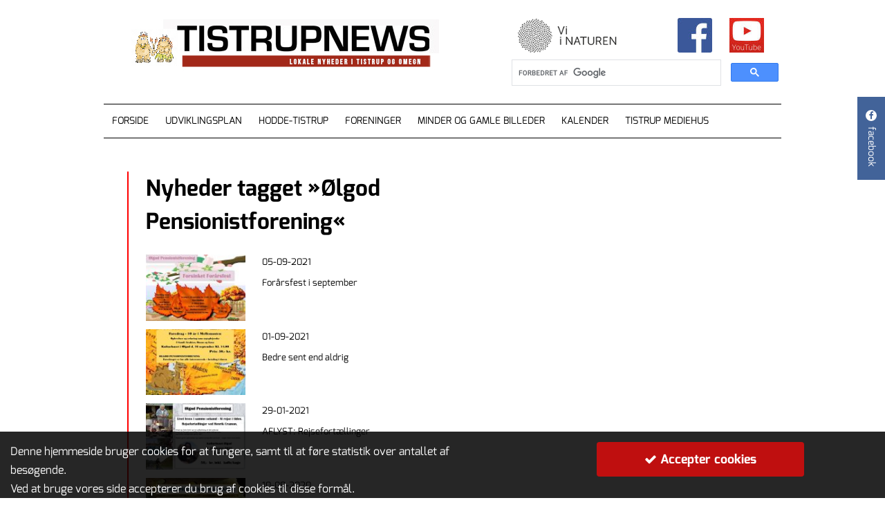

--- FILE ---
content_type: text/html; charset=UTF-8
request_url: https://www.tistrupnews.dk/nyheder/tags:oelgod-pensionistforening
body_size: 7483
content:
<!DOCTYPE html>
<html><head><title>Nyheder - Tistrupnews</title><meta http-equiv="Content-Type" content="text/html; charset=utf-8"><meta name="description" content=""><meta name="keywords" content=""><meta name="Revisit-after" content="7"><meta name="viewport" content="width=device-width, initial-scale=0.9, user-scalable=0"><link rel="stylesheet" type="text/css" href="/theme/Tistrupnews/css/styles.css?1673338494"><link href="/favicon.ico" type="image/x-icon" rel="icon"><link href="/favicon.ico" type="image/x-icon" rel="shortcut icon"><link href="//maxcdn.bootstrapcdn.com/font-awesome/4.2.0/css/font-awesome.min.css" rel="stylesheet"><script type="text/javascript" src="//ajax.googleapis.com/ajax/libs/jquery/1.8.2/jquery.min.js"></script><link rel="stylesheet" type="text/css" href="//ajax.googleapis.com/ajax/libs/jqueryui/1.12.1/themes/smoothness/jquery-ui.css"><!--[if lt IE 9]>
		<script src="https://html5shiv.googlecode.com/svn/trunk/html5.js"></script>
		<![endif]--><style>::selection {color: #fff;background: #333;}::-moz-selection {color: #fff;background: #333;}.form_submit {color: none !important;background: none !important;}.form_submit:hover {background: none !important;}body {}header {background:url(/app/webroot/uploads/Tistrup Mediehus/logo-tm1.png) top center no-repeat ;}header nav { background: none;}header nav section {background: none;}header nav ul {background: none;}header nav ul ul {background: none;}header .site--top {color: none;}header .site--top a {color: none;}.site--nav li.current-page {background: none}.site--nav a, .site--nav__dropdown {color: none}.site--nav li:hover, .site--nav a:hover {color: none;background: none;}.site--slideshow__button {background: none;}.site--slideshow__nav span { color: #FFF;}.site--slideshow__nav span.cycle-pager-active {color: none;}footer {background:#A42919;color: #FFFFFF;}footer section {background: #A42919;}footer a {color: #FFFFFF;}footer .nav li {border-color: #FFFFFF;}footer .nav li:first-child {border-color: #FFFFFF;}.element {background:none;}/* @import url(https://fonts.googleapis.com/css?family=Exo:400,700); */
@font-face { font-family: 'Exo'; font-style: normal; font-weight: 400; src: local('Exo Regular'), local('Exo-Regular'), url(https://themes.googleusercontent.com/static/fonts/exo/v2/wocyXRLWPo2Av-yUTmmbTA.woff) format('woff');
}
@font-face { font-family: 'Exo'; font-style: normal; font-weight: 700; src: local('Exo Bold'), local('Exo-Bold'), url(https://themes.googleusercontent.com/static/fonts/exo/v2/RokIQ-knd7LT9uhmuUjL2g.woff) format('woff');
}
html {
font: .875em / 1.7142857142857142 'Exo' ,sans-serif;
}
h1, h2, h3, h4, h5, h6, [class*="h-"] {
font-family: 'Exo',sans-serif;
}
.entry--content.indhold{
padding:0px!important;
}
h2, .h-2 {
font-size: 28px;
line-height: 1.0;
margin-bottom:0.8em;
}
h5, .h-5 {
font-size: 14px;
line-height: 1.71428571;
margin-bottom:0.8em;
}
.entry {
margin-bottom: 0px;
}
.rss{
font-size: 0.9em;
margin-left: 10px;
border-left:2px solid red;
padding-left: 25px;
}
.ytce-gallery{
margin:0 0 0 0!important;
}
.btn__normal{
background: #A42919;
color: #fff;
margin-top: 20px;
width: 30%;
}		</style><link href="/nyheder" rel="canonical"><meta name="robots" content="noodp,ALL"></head><body class="forside">

		<div id="fb-root"></div>
		<script async defer crossorigin="anonymous" src="https://connect.facebook.net/da_DK/sdk.js#xfbml=1&amp;version=v19.0" nonce="55DqbGIK"></script><header><section><div class="row-narrow">
					<div class="col-7">
													<a href="/" title="Tilbage til forsiden"><img class="site--logo" src="/app/webroot/uploads/Design/LOGO%20TISTRUPNEWS-NY-3.jpg" alt="Logo"></a>
												</div>
					<div class="col-5 hide-bp0 hide-bp1 hide-bp2  txt-right  site--top">
						<table style="height: 61px; width: 382px; margin: 0px; float: right;" cellspacing="5"><tbody><tr><td style="text-align: center;"><a href="http://www.viinaturen.dk/" target="_blank"><img src="https://www.tistrupnews.dk/app/webroot/uploads/Varde%20Kommune/vi%20i%20naturen%20logo.png" alt="" width="147" height="50"></a></td>
<td style="text-align: center;"> </td>
<td style="text-align: center;"> </td>
<td style="text-align: center;"> </td>
<td style="text-align: center;"><a href="https://www.facebook.com/vorestistruphodde/?multi_permalinks=604044373607659&amp;notif_id=1602147294223227&amp;notif_t=feedback_reaction_generic&amp;ref=notif" target="_blank"><img src="https://www.tistrupnews.dk/app/webroot/uploads/facebook%201.jpg" alt="" width="50" height="50"></a></td>
<td style="text-align: center;"><a href="https://www.youtube.com/channel/UCxCpLoeQoVX2_5zCjHabmLQ?view_as=subscriber" target="_blank"><img src="https://www.tistrupnews.dk/app/webroot/uploads/youtube.jpg" alt="" width="50" height="50"></a></td>
</tr></tbody></table><div class="cf"></div>
													<script>

								$('.site--top').append('<gcse:search>');

								(function () {
									var cx     = '006053269150645395594:xmrkjqiv9gu';
									var gcse   = document.createElement('script');
									gcse.type  = 'text/javascript';
									gcse.async = true;
									gcse.src   = (document.location.protocol == 'https:' ? 'https:' : 'http:') +
										'//www.google.com/cse/cse.js?cx=' + cx;
									var s      = document.getElementsByTagName('script')[0];
									s.parentNode.insertBefore(gcse, s);
								})();
							</script></div>
					<div class="col-5 hide-bp3 hide-bp4">
						<a class="site--nav__dropdown site--nav1__dropdown">Menu</a>
					</div>
				</div>
			</section><nav role="navigation"><section><ul class="nav  site--nav  site--nav1"><li id="menuid-3" class=""><a href="/forside" target="_self" title="Forside">Forside</a></li><li id="menuid-3598" class=""><a href="/udviklingsplan" target="_self" title="Udviklingsplan">Udviklingsplan</a></li><li id="menuid-4833" class="hasChildren"><a href="/hodde-tistrup" target="_self" title="Hodde-Tistrup">Hodde-Tistrup</a><ul><li id="menuid-6595" class="hasChildren"><a href="/hodde-tistrup/oplevelser" target="_self" title="Oplevelser">Oplevelser</a><ul><li id="menuid-7403" class=""><a href="/hodde-tistrup/oplevelser/vandrestier" target="_self" title="vandrestier">vandrestier</a></li></ul></li><li id="menuid-4835" class="hasChildren"><a href="/hodde-tistrup/tistrup" target="_self" title="Tistrup">Tistrup</a><ul><li id="menuid-8290" class=""><a href="/hodde-tistrup/tistrup/by-bolig" target="_self" title="By&amp;Bolig">By&amp;Bolig</a></li><li id="menuid-8311" class=""><a href="/hodde-tistrup/tistrup/kunst-kultur" target="_self" title="Kunst&amp;Kultur">Kunst&amp;Kultur</a></li><li id="menuid-8352" class=""><a href="/hodde-tistrup/tistrup/ung-aeldre" target="_self" title="Ung&amp; Ældre">Ung&amp; Ældre</a></li><li id="menuid-6638" class=""><a href="/hodde-tistrup/tistrup/handel-og-erhverv" target="_self" title="Handel og Erhverv">Handel og Erhverv</a></li></ul></li><li id="menuid-6502" class=""><a href="/hodde-tistrup/hodde" target="_self" title="Hodde">Hodde</a></li></ul></li><li id="menuid-9555" class=""><a href="/foreninger" target="_self" title="Foreninger">Foreninger</a></li><li id="menuid-10022" class="hasChildren"><a href="/gamle-billeder" target="_self" title="Minder og gamle billeder">Minder og gamle billeder</a><ul><li id="menuid-10058" class=""><a href="/gamle-billeder/bygninger" target="_self" title="Gamle billeder Bygninger">Gamle billeder Bygninger</a></li><li id="menuid-10154" class=""><a href="/gamle-billeder/kopi-af-gamle-bygninger" target="_self" title="Gamle billeder personer">Gamle billeder personer</a></li><li id="menuid-10161" class=""><a href="/gamle-billeder/den-gode-historie" target="_self" title="Den gode historie">Den gode historie</a></li><li id="menuid-10534" class=""><a href="/gamle-billeder/kopi-af-gamle-billeder-personer" target="_self" title="Jubilæum Hodde Tistrup Hallen">Jubilæum Hodde Tistrup Hallen</a></li></ul></li><li id="menuid-1539" class=""><a href="/kalender" target="_self" title="Kalender">Kalender</a></li><li id="menuid-8537" class="hasChildren"><a href="/tistrup-mediehus" target="_blank" title="Tistrup Mediehus">Tistrup Mediehus</a><ul><li id="menuid-25" class=""><a href="/tistrup-mediehus/om-tistrupnews" target="_self" title="Om TM">Om TM</a></li></ul></li>					</ul></section></nav></header><article><div class="site--content">

	<div class="row-narrow">

					<div class="col-full">
				<section class="borderbox  entry" style="position: relative;"><div class="indhold">

						<div class="row-narrow">

							<div class="col-12 bp3-col-8">
								
<div class="rss">

	<h1>Nyheder tagget »Ølgod Pensionistforening«</h1>
			<div class="rss--item__list  rss--item__list__picture">

				<a href="/nyheder/foraarsfest-i-september" title="Forårsfest i september">
					<img src="/app/webroot/_resized/uploads/Olgod/Olgod%20pensionistforening/155_103/Forsinket%20for%C3%A5rsfest-2-c-1630329282.jpg?scale=1fcdb4144f48fbaa7c33417660627c11e0f23c46" width="25%" class="left"></a>

				<p>05-09-2021</p>

				<p>
					<a href="/nyheder/foraarsfest-i-september" title="Forårsfest i september">
						Forårsfest i september					</a>
				</p>

				<div class="cf"></div>
			</div>

			
			<div class="rss--item__list  rss--item__list__picture">

				<a href="/nyheder/bedre-sent-end-aldrig" title="Bedre sent end aldrig">
					<img src="/app/webroot/_resized/uploads/Olgod/Olgod%20pensionistforening/155_103/Foredrag-2-c-1629900203.jpg?scale=48cd6db57452801589101acd28a4222d2c9dc554" width="25%" class="left"></a>

				<p>01-09-2021</p>

				<p>
					<a href="/nyheder/bedre-sent-end-aldrig" title="Bedre sent end aldrig">
						Bedre sent end aldrig					</a>
				</p>

				<div class="cf"></div>
			</div>

			
			<div class="rss--item__list  rss--item__list__picture">

				<a href="/nyheder/rejsefortaellinger" title="AFLYST: Rejsefortællinger">
					<img src="/app/webroot/_resized/uploads/Olgod/Olgod%20pensionistforening/155_103/Henrik%20Cramon%20januar%2020222-2-c-1638796117.jpg?scale=e61384690cb7364286a6ee69c423bc1afea361d1" width="25%" class="left"></a>

				<p>29-01-2021</p>

				<p>
					<a href="/nyheder/rejsefortaellinger" title="AFLYST: Rejsefortællinger">
						AFLYST: Rejsefortællinger					</a>
				</p>

				<div class="cf"></div>
			</div>

			
			<div class="rss--item__list  rss--item__list__picture">

				<a href="/nyheder/et-af-livets-oplevelser" title="Et af livets oplevelser ">
					<img src="/app/webroot/_resized/uploads/Olgod/Olgod%20pensionistforening/155_103/Henrik%20Cramon-2-c-1595315909.jpg?scale=3bf4a56394e69cd5d782b4a9c6bfdd81cef8da0f" width="25%" class="left"></a>

				<p>10-08-2020</p>

				<p>
					<a href="/nyheder/et-af-livets-oplevelser" title="Et af livets oplevelser ">
						Et af livets oplevelser 					</a>
				</p>

				<div class="cf"></div>
			</div>

			
			<div class="rss--item__list  rss--item__list__picture">

				<a href="/nyheder/generalforsamling-i-pensionistforeningen" title="Generalforsamling i Pensionistforeningen">
					<img src="/app/webroot/_resized/uploads/Olgod/Olgod%20pensionistforening/155_103/Generalforsamling%202020-2-c-1595315294.jpg?scale=22d24e977c773ff42e7093b214320235c32a2186" width="25%" class="left"></a>

				<p>01-08-2020</p>

				<p>
					<a href="/nyheder/generalforsamling-i-pensionistforeningen" title="Generalforsamling i Pensionistforeningen">
						Generalforsamling i Pensionistforeningen					</a>
				</p>

				<div class="cf"></div>
			</div>

			
			<div class="rss--item__list  rss--item__list__picture">

				<a href="/nyheder/corona-har-givet-os-lov" title="Corona har givet os lov">
					<img src="/app/webroot/_resized/uploads/Olgod/Olgod%20pensionistforening/155_103/Bustur%2013.08.2020-2-c-1592471281.jpg?scale=240db09df21177011ea00ac60c6f23daf4a81eef" width="25%" class="left"></a>

				<p>20-07-2020</p>

				<p>
					<a href="/nyheder/corona-har-givet-os-lov" title="Corona har givet os lov">
						Corona har givet os lov					</a>
				</p>

				<div class="cf"></div>
			</div>

			
			<div class="rss--item__list  rss--item__list__picture">

				<a href="/nyheder/saa-byder-vi-foraaret-velkommen" title="Så byder vi foråret velkommen">
					<img src="/app/webroot/_resized/uploads/Olgod/Olgod%20pensionistforening/155_103/For%C3%A5rsfest%202020%20olgod%20pensionistforening-2-c-1581667959.jpg?scale=378a02b439a9405279be7c72af8f72bc985c4812" width="25%" class="left"></a>

				<p>14-02-2020</p>

				<p>
					<a href="/nyheder/saa-byder-vi-foraaret-velkommen" title="Så byder vi foråret velkommen">
						Så byder vi foråret velkommen					</a>
				</p>

				<div class="cf"></div>
			</div>

			
			<div class="rss--item__list  rss--item__list__picture">

				<a href="/nyheder/underholdning-med-muntre-toner" title="Underholdning med Muntre toner">
					<img src="/app/webroot/_resized/uploads/Olgod/Olgod%20pensionistforening/155_103/Munter%20musik-2-c-1579258979.jpg?scale=9f4ddea52b01838a4c6bb8da9fb6f700b2a1062e" width="25%" class="left"></a>

				<p>27-01-2020</p>

				<p>
					<a href="/nyheder/underholdning-med-muntre-toner" title="Underholdning med Muntre toner">
						Underholdning med Muntre toner					</a>
				</p>

				<div class="cf"></div>
			</div>

			
			<div class="rss--item__list  rss--item__list__picture">

				<a href="/nyheder/underholdning" title="Underholdning">
					<img src="/app/webroot/_resized/uploads/olgodinfo/155_103/16-01-2020-2-c-1577960933.jpg?scale=d0d915c2a0cb603868b3ffe91b064334d7744155" width="25%" class="left"></a>

				<p>02-01-2020</p>

				<p>
					<a href="/nyheder/underholdning" title="Underholdning">
						Underholdning					</a>
				</p>

				<div class="cf"></div>
			</div>

			
			<div class="rss--item__list  rss--item__list__picture">

				<a href="/nyheder/invitation-til-julehygge" title="Invitation til julehygge ">
					<img src="/app/webroot/_resized/uploads/Olgod/Olgod%20pensionistforening/155_103/jul%20olgod%20pensionistf.%202019-2-c-1573632962.jpg?scale=98afddbd2794fa97a4c9428c1cfa56e37d4a7f1d" width="25%" class="left"></a>

				<p>13-11-2019</p>

				<p>
					<a href="/nyheder/invitation-til-julehygge" title="Invitation til julehygge ">
						Invitation til julehygge 					</a>
				</p>

				<div class="cf"></div>
			</div>

			
			<div class="rss--item__list  rss--item__list__picture">

				<a href="/nyheder/oelgod-pensionistforening-juletur" title="Ølgod Pensionistforening - Juletur">
					<img src="/app/webroot/_resized/uploads/Olgod/Olgod%20pensionistforening/155_103/Juletur%202019-2-c-1569410417.jpg?scale=e9fa601128ca8c7f7e7fe9a5847d580de9530945" width="25%" class="left"></a>

				<p>25-09-2019</p>

				<p>
					<a href="/nyheder/oelgod-pensionistforening-juletur" title="Ølgod Pensionistforening - Juletur">
						Ølgod Pensionistforening - Juletur					</a>
				</p>

				<div class="cf"></div>
			</div>

			
			<div class="rss--item__list  rss--item__list__picture">

				<a href="/nyheder/oelgod-pensionistforening-foredrag" title="Ølgod Pensionistforening - Foredrag">
					<img src="/app/webroot/_resized/uploads/Olgod/Olgod%20pensionistforening/155_103/12-09-2019-2-c-1566115678.jpg?scale=8ef49397b50fb2506b2fd9f28b488d071dfa3d48" width="25%" class="left"></a>

				<p>01-09-2019</p>

				<p>
					<a href="/nyheder/oelgod-pensionistforening-foredrag" title="Ølgod Pensionistforening - Foredrag">
						Ølgod Pensionistforening - Foredrag					</a>
				</p>

				<div class="cf"></div>
			</div>

			
			<div class="rss--item__list  rss--item__list__picture">

				<a href="/nyheder/oelgod-pensionistforening-inviterer" title="Ølgod Pensionistforening - Inviterer">
					<img src="/app/webroot/_resized/uploads/Olgod/Olgod%20pensionistforening/155_103/FrelsensHar-2-c-1565336281.jpg?scale=c84fa6139143e45b5137dc633f6a037810b8a3b9" width="25%" class="left"></a>

				<p>09-08-2019</p>

				<p>
					<a href="/nyheder/oelgod-pensionistforening-inviterer" title="Ølgod Pensionistforening - Inviterer">
						Ølgod Pensionistforening - Inviterer					</a>
				</p>

				<div class="cf"></div>
			</div>

			
			<div class="rss--item__list  rss--item__list__picture">

				<a href="/nyheder/sang-og-musik" title="Sang og musik">
					<img src="/app/webroot/_resized/uploads/Olgod/Olgod%20pensionistforening/155_103/Spilop-2-c-1555399199.jpg?scale=d5de84941baa68a45ea6169cfe70c01fd8129136" width="25%" class="left"></a>

				<p>16-04-2019</p>

				<p>
					<a href="/nyheder/sang-og-musik" title="Sang og musik">
						Sang og musik					</a>
				</p>

				<div class="cf"></div>
			</div>

			
			<div class="rss--item__list  rss--item__list__picture">

				<a href="/nyheder/foredrag-1" title="Foredrag">
					<img src="/app/webroot/_resized/uploads/Olgod/Olgod%20pensionistforening/155_103/11.04.2019-2-c-1553765509.jpg?scale=f79776cb20f9767502c011005a569be58e78875b" width="25%" class="left"></a>

				<p>28-03-2019</p>

				<p>
					<a href="/nyheder/foredrag-1" title="Foredrag">
						Foredrag					</a>
				</p>

				<div class="cf"></div>
			</div>

			
			<div class="rss--item__list  rss--item__list__picture">

				<a href="/nyheder/invitation-til-fest" title="Invitation til fest ">
					<img src="/app/webroot/_resized/uploads/Olgod/155_103/frontForarsfest-2-c-1549974648.jpg?scale=6de16eceb7a7458458210827febb65f4825b7cbc" width="25%" class="left"></a>

				<p>12-02-2019</p>

				<p>
					<a href="/nyheder/invitation-til-fest" title="Invitation til fest ">
						Invitation til fest 					</a>
				</p>

				<div class="cf"></div>
			</div>

			
			<div class="rss--item__list  rss--item__list__picture">

				<a href="/nyheder/foredrag-den-gamle-vandringsmand" title='Foredrag "Den gamle Vandringsmand" '>
					<img src="/app/webroot/_resized/uploads/Olgod/Olgod%20pensionistforening/155_103/galaxy-2-c-1544124000.png?scale=bb9d002725d3b860a1d5be0dab9057c5c6d7459d" width="25%" class="left"></a>

				<p>06-12-2018</p>

				<p>
					<a href="/nyheder/foredrag-den-gamle-vandringsmand" title='Foredrag "Den gamle Vandringsmand" '>
						Foredrag "Den gamle Vandringsmand" 					</a>
				</p>

				<div class="cf"></div>
			</div>

			
			<div class="rss--item__list  rss--item__list__picture">

				<a href="/nyheder/nu-er-det-jul-igen" title="Nu er det jul igen">
					<img src="/app/webroot/_resized/uploads/Olgod/Olgod%20pensionistforening/155_103/Julehygge2018-2-c-1542984661.jpg?scale=c6036e6e18b85da250d98c2a7141abd02240f12e" width="25%" class="left"></a>

				<p>23-11-2018</p>

				<p>
					<a href="/nyheder/nu-er-det-jul-igen" title="Nu er det jul igen">
						Nu er det jul igen					</a>
				</p>

				<div class="cf"></div>
			</div>

			
			<div class="rss--item__list  rss--item__list__picture">

				<a href="/nyheder/bustur-til-julemarked" title="Bustur til Julemarked ">
					<img src="/app/webroot/_resized/uploads/Olgod/Olgod%20pensionistforening/155_103/tur2018-2-c-1542469926.jpg?scale=5b3dab207e41ebde8457de737308f2079b6f9e51" width="25%" class="left"></a>

				<p>17-11-2018</p>

				<p>
					<a href="/nyheder/bustur-til-julemarked" title="Bustur til Julemarked ">
						Bustur til Julemarked 					</a>
				</p>

				<div class="cf"></div>
			</div>

			
			<div class="rss--item__list  rss--item__list__picture">

				<a href="/nyheder/klar-til-faellessang-historier-anekdoter" title="Klar til fællessang, historier &amp; anekdoter">
					<img src="/app/webroot/_resized/uploads/Olgod/Olgod%20pensionistforening/155_103/Pernille%20T%2006.09.2018-2-c-1533901940.jpg?scale=3215266f78435f53933ab8d4676a95fbfa8f9398" width="25%" class="left"></a>

				<p>25-08-2018</p>

				<p>
					<a href="/nyheder/klar-til-faellessang-historier-anekdoter" title="Klar til fællessang, historier &amp; anekdoter">
						Klar til fællessang, historier &amp; anekdoter					</a>
				</p>

				<div class="cf"></div>
			</div>

			
			<div class="rss--item__list  rss--item__list__picture">

				<a href="/nyheder/saa-er-vi-klar-igen-efter-en-dejlig-sommer" title="Så er vi klar igen efter en dejlig sommer">
					<img src="/app/webroot/_resized/uploads/Olgod/Olgod%20pensionistforening/155_103/Rottekongens%20son%2024.08.2018-2-c-1533901444.jpg?scale=edeafbbfa6d50342443ed417fb4864b068670ee9" width="25%" class="left"></a>

				<p>10-08-2018</p>

				<p>
					<a href="/nyheder/saa-er-vi-klar-igen-efter-en-dejlig-sommer" title="Så er vi klar igen efter en dejlig sommer">
						Så er vi klar igen efter en dejlig sommer					</a>
				</p>

				<div class="cf"></div>
			</div>

			
			<div class="rss--item__list  rss--item__list__picture">

				<a href="/nyheder/foredrag" title="Foredrag">
					<img src="/app/webroot/_resized/uploads/Olgod/Olgod%20pensionistforening/155_103/Bitten.laubjerg,5.april.18-2-c-1521363955.jpg?scale=9198ff3195d132315012c3e00cf953950632be33" width="25%" class="left"></a>

				<p>18-03-2018</p>

				<p>
					<a href="/nyheder/foredrag" title="Foredrag">
						Foredrag					</a>
				</p>

				<div class="cf"></div>
			</div>

			
			<div class="rss--item__list  rss--item__list__picture">

				<a href="/nyheder/kom-til-generalforsamling" title="Kom til Generalforsamling.">
					<img src="/app/webroot/_resized/uploads/Olgod/Olgod%20pensionistforening/155_103/Generalforsamling%202018-2-c-1517927833.jpg?scale=7a35b5724398d2a488fd2238130c8b2170e39325" width="25%" class="left"></a>

				<p>01-03-2018</p>

				<p>
					<a href="/nyheder/kom-til-generalforsamling" title="Kom til Generalforsamling.">
						Kom til Generalforsamling.					</a>
				</p>

				<div class="cf"></div>
			</div>

			
			<div class="rss--item__list  rss--item__list__picture">

				<a href="/nyheder/invitation-til-foraarsfest" title="Invitation til Forårsfest">
					<img src="/app/webroot/_resized/uploads/Olgod/Olgod%20pensionistforening/155_103/foraarsfest-2-c-1517927633.jpg?scale=8d73277c1e6bb1b87dbb9628fc3e89ac9fc96a92" width="25%" class="left"></a>

				<p>06-02-2018</p>

				<p>
					<a href="/nyheder/invitation-til-foraarsfest" title="Invitation til Forårsfest">
						Invitation til Forårsfest					</a>
				</p>

				<div class="cf"></div>
			</div>

			
			<div class="rss--item__list  rss--item__list__picture">

				<a href="/nyheder/julen-lurer-lige-rundt-om-hjoernet" title="Julen lurer lige rundt  om hjørnet">
					<img src="/app/webroot/_resized/uploads/Olgod/Olgod%20pensionistforening/155_103/Julehygge-2-c-1509627237.jpg?scale=8f1babb5089dbcb37858f9b91ce332c3ba087fad" width="25%" class="left"></a>

				<p>02-11-2017</p>

				<p>
					<a href="/nyheder/julen-lurer-lige-rundt-om-hjoernet" title="Julen lurer lige rundt  om hjørnet">
						Julen lurer lige rundt  om hjørnet					</a>
				</p>

				<div class="cf"></div>
			</div>

			
			<div class="rss--item__list  rss--item__list__picture">

				<a href="/nyheder/videbaek-harmonikaklub-gaester-oelgod-pensionistforening" title="Videbæk Harmonikaklub gæster Ølgod Pensionistforening">
					<img src="/app/webroot/_resized/uploads/billeder-til-alt/155_103/Videbaek%20Harmonikaklub-2-c-1489735238.jpg?scale=5065900d928878cea419fa582833d53222b638f7" width="25%" class="left"></a>

				<p>17-03-2017</p>

				<p>
					<a href="/nyheder/videbaek-harmonikaklub-gaester-oelgod-pensionistforening" title="Videbæk Harmonikaklub gæster Ølgod Pensionistforening">
						Videbæk Harmonikaklub gæster Ølgod Pensionistforening					</a>
				</p>

				<div class="cf"></div>
			</div>

			
			<div class="rss--item__list  rss--item__list__picture">

				<a href="/nyheder/oelgod-pensionistforening-arrangerer-5-dages-rejse-til-spreewald" title="Ølgod Pensionistforening arrangerer 5-dages rejse til Spreewald ">
					<img src="/app/webroot/_resized/uploads/billeder-til-alt/155_103/spreewald-2-c-1486806695.JPG?scale=9b8a969084dd2074045df0f44f0f4835f579e971" width="25%" class="left"></a>

				<p>11-02-2017</p>

				<p>
					<a href="/nyheder/oelgod-pensionistforening-arrangerer-5-dages-rejse-til-spreewald" title="Ølgod Pensionistforening arrangerer 5-dages rejse til Spreewald ">
						Ølgod Pensionistforening arrangerer 5-dages rejse til Spreewald 					</a>
				</p>

				<div class="cf"></div>
			</div>

			
			<div class="rss--item__list  rss--item__list__picture">

				<a href="/nyheder/foraarsfest-1" title="Forårsfest">
					<img src="/app/webroot/_resized/uploads/billeder-til-alt/155_103/For%C3%A5rsfest%202017%20-%20hjemmeside-2-c-1486552096.jpg?scale=a90add25bb1e75290a199bd1812a8b1aa7d9b428" width="25%" class="left"></a>

				<p>08-02-2017</p>

				<p>
					<a href="/nyheder/foraarsfest-1" title="Forårsfest">
						Forårsfest					</a>
				</p>

				<div class="cf"></div>
			</div>

			
			<div class="rss--item__list  rss--item__list__picture">

				<a href="/nyheder/oelgod-pensionistforening-afholder-ordinaer-generalforsamling-2017" title="Ølgod Pensionistforening afholder ordinær Generalforsamling 2017">
					<img src="/app/webroot/_resized/uploads/billeder-til-alt/155_103/Generalforsamling-2-c-1486551871.JPG?scale=d314f61c048262ec3cfb1cae6a8b7c53b6270300" width="25%" class="left"></a>

				<p>08-02-2017</p>

				<p>
					<a href="/nyheder/oelgod-pensionistforening-afholder-ordinaer-generalforsamling-2017" title="Ølgod Pensionistforening afholder ordinær Generalforsamling 2017">
						Ølgod Pensionistforening afholder ordinær Generalforsamling 2017					</a>
				</p>

				<div class="cf"></div>
			</div>

			
			<div class="rss--item__list  rss--item__list__picture">

				<a href="/nyheder/historier-fra-himmerland-fortalt-af-hans-moss" title="Historier fra Himmerland - fortalt af Hans Moss">
					<img src="/app/webroot/_resized/uploads/billeder-til-alt/155_103/olgod%20pensionistforening-2-c-1485181587.jpg?scale=8469283f1267b9d538b616fe8677e029e543e63a" width="25%" class="left"></a>

				<p>06-02-2017</p>

				<p>
					<a href="/nyheder/historier-fra-himmerland-fortalt-af-hans-moss" title="Historier fra Himmerland - fortalt af Hans Moss">
						Historier fra Himmerland - fortalt af Hans Moss					</a>
				</p>

				<div class="cf"></div>
			</div>

			
			<div class="rss--item__list  rss--item__list__picture">

				<a href="/nyheder/julehygge-i-kulturhuset-med-jacob-tybjerg-og-hans-vestager" title="Julehygge i Kulturhuset med Jacob Tybjerg og Hans Vestager">
					<img src="/app/webroot/_resized/uploads/billeder-til-alt/155_103/Juleaften-2-c-1480433339.jpg?scale=e653771ea578ab4f843620d6f3a37b8796a2b63e" width="25%" class="left"></a>

				<p>29-11-2016</p>

				<p>
					<a href="/nyheder/julehygge-i-kulturhuset-med-jacob-tybjerg-og-hans-vestager" title="Julehygge i Kulturhuset med Jacob Tybjerg og Hans Vestager">
						Julehygge i Kulturhuset med Jacob Tybjerg og Hans Vestager					</a>
				</p>

				<div class="cf"></div>
			</div>

			
			<div class="rss--item__list  rss--item__list__picture">

				<a href="/nyheder/oelgod-pensionistforening-inviterer-paa-tur-til-fyn" title="Ølgod Pensionistforening inviterer på tur til Fyn">
					<img src="/app/webroot/_resized/uploads/billeder-til-alt/155_103/2016.01.17%20%C3%98lgod%20Efterl%C3%B8ns-%20og%20Pensionistforening-2-c-1453051316.JPG?scale=50c834510a017ffaebf5d7b677a35e5bd6941130" width="25%" class="left"></a>

				<p>12-06-2016</p>

				<p>
					<a href="/nyheder/oelgod-pensionistforening-inviterer-paa-tur-til-fyn" title="Ølgod Pensionistforening inviterer på tur til Fyn">
						Ølgod Pensionistforening inviterer på tur til Fyn					</a>
				</p>

				<div class="cf"></div>
			</div>

			
			<div class="rss--item__list  rss--item__list__picture">

				<a href="/nyheder/syng-med-i-oelgod-1" title="Syng med i Ølgod">
					<img src="/app/webroot/_resized/uploads/nyheder%20%C3%98lgod/155_103/2016.05.13%20Syng%20med%20i%20%C3%98lgod2-2-c-1463131988.JPG?scale=3d5a4dd47cb83f575d64f4a1a19e0e082ace1234" width="25%" class="left"></a>

				<p>13-05-2016</p>

				<p>
					<a href="/nyheder/syng-med-i-oelgod-1" title="Syng med i Ølgod">
						Syng med i Ølgod					</a>
				</p>

				<div class="cf"></div>
			</div>

			
			<div class="rss--item__list  rss--item__list__picture">

				<a href="/nyheder/hygge-eftermiddag-med-oelgod-pensionistforening-og-frelsens-haer" title="Hygge eftermiddag med Ølgod Pensionistforening og Frelsens Hær">
					<img src="/app/webroot/_resized/uploads/155_103/Kor-jpg-555-2-c-1414910801.jpg?scale=57147436c053b639d5e154e055e75ba116596084" width="25%" class="left"></a>

				<p>06-02-2016</p>

				<p>
					<a href="/nyheder/hygge-eftermiddag-med-oelgod-pensionistforening-og-frelsens-haer" title="Hygge eftermiddag med Ølgod Pensionistforening og Frelsens Hær">
						Hygge eftermiddag med Ølgod Pensionistforening og Frelsens Hær					</a>
				</p>

				<div class="cf"></div>
			</div>

			
			<div class="rss--item__list  rss--item__list__picture">

				<a href="/nyheder/fra-kalvslund-til-clondyke-paa-motorcykel" title="Fra Kalvslund til Clondyke på motorcykel">
					<img src="/app/webroot/_resized/uploads/billeder-til-alt/155_103/2016.01.17%20%C3%98lgod%20Efterl%C3%B8ns-%20og%20Pensionistforening-2-c-1453051316.JPG?scale=50c834510a017ffaebf5d7b677a35e5bd6941130" width="25%" class="left"></a>

				<p>17-01-2016</p>

				<p>
					<a href="/nyheder/fra-kalvslund-til-clondyke-paa-motorcykel" title="Fra Kalvslund til Clondyke på motorcykel">
						Fra Kalvslund til Clondyke på motorcykel					</a>
				</p>

				<div class="cf"></div>
			</div>

			
			<div class="rss--item__list  rss--item__list__picture">

				<a href="/nyheder/infomoede-om-5-dages-tur-til-polen" title="Infomøde om 5-dages tur til Polen">
					<img src="/app/webroot/_resized/uploads/nyheder%20%C3%98lgod/155_103/2016.01.17%20polen1-2-c-1453050220.JPG?scale=0f01033b523c567a6ecd85ab899b06e8bddda237" width="25%" class="left"></a>

				<p>17-01-2016</p>

				<p>
					<a href="/nyheder/infomoede-om-5-dages-tur-til-polen" title="Infomøde om 5-dages tur til Polen">
						Infomøde om 5-dages tur til Polen					</a>
				</p>

				<div class="cf"></div>
			</div>

			
			<div class="rss--item__list  rss--item__list__picture">

				<a href="/nyheder/julehygge-med-oelgod-pensionistforening" title="﻿Julehygge med Ølgod Pensionistforening">
					<img src="/app/webroot/_resized/uploads/155_103/julehygge1-2-c-1416819943.jpg?scale=006fc01d7cba6837b122ef793fdcaf1b084a0132" width="25%" class="left"></a>

				<p>16-11-2015</p>

				<p>
					<a href="/nyheder/julehygge-med-oelgod-pensionistforening" title="﻿Julehygge med Ølgod Pensionistforening">
						﻿Julehygge med Ølgod Pensionistforening					</a>
				</p>

				<div class="cf"></div>
			</div>

			
			<div class="rss--item__list  rss--item__list__picture">

				<a href="/nyheder/oelgod-pensionistforening-byder-ind-til-en-hyggelig-eftermiddag" title="Ølgod Pensionistforening byder ind til en hyggelig eftermiddag">
					<img src="/app/webroot/_resized/uploads/billeder-til-alt/155_103/26-6-2014.%20seniors-2-c-1409562578.jpg?scale=17f2c2cebbf484b819839703b94359a421258b4a" width="25%" class="left"></a>

				<p>02-10-2015</p>

				<p>
					<a href="/nyheder/oelgod-pensionistforening-byder-ind-til-en-hyggelig-eftermiddag" title="Ølgod Pensionistforening byder ind til en hyggelig eftermiddag">
						Ølgod Pensionistforening byder ind til en hyggelig eftermiddag					</a>
				</p>

				<div class="cf"></div>
			</div>

			
			<div class="rss--item__list  rss--item__list__picture">

				<a href="/nyheder/oelgod-pensionistforening" title="Ølgod Pensionistforening">
					<img src="/app/webroot/_resized/uploads/nyheder%20%C3%98lgod/155_103/26.08.15.JetteS-2-c-1440576302.PNG?scale=587be92267633d0ac3bffad07cddd2779f77eed5" width="25%" class="left"></a>

				<p>26-08-2015</p>

				<p>
					<a href="/nyheder/oelgod-pensionistforening" title="Ølgod Pensionistforening">
						Ølgod Pensionistforening					</a>
				</p>

				<div class="cf"></div>
			</div>

			
			<div class="rss--item__list  rss--item__list__picture">

				<a href="/nyheder/det-at-blive-alene-kan-vaere-svaert-se-lige-med-her" title="Det at blive alene, kan være svært – SE LIGE MED HER..">
					<img src="/app/webroot/_resized/uploads/155_103/pensionist1-2-c-1411892393.jpg?scale=8981fb5101e694fba72d4f2f8b2a514e8ef92e86" width="25%" class="left"></a>

				<p>28-09-2014</p>

				<p>
					<a href="/nyheder/det-at-blive-alene-kan-vaere-svaert-se-lige-med-her" title="Det at blive alene, kan være svært – SE LIGE MED HER..">
						Det at blive alene, kan være svært – SE LIGE MED HER..					</a>
				</p>

				<div class="cf"></div>
			</div>

			
</div>
							</div>

							<div class="col-4 hide-bp0 hide-bp1 hide-bp2">
															</div>

						</div>

					</div>

					
				</section></div>
		
		
	</div>

</div>

			</article><footer><section><div class="row-narrow">
					<div class="col-full">
													<img class="site--logo__footer" src="/app/webroot/uploads/Tistrup%20Mediehus/logo-tm1.png" alt="Logo"><h3>Kontakt: Pia (30807090) - Henry (20246910) - mail: tm.tistrup@gmail.com</h3>					</div>
				</div>
				<div class="row-narrow">
					<div class="col-full">
						<a href="https://www.vestjyskmarketing.dk" target="_blank" title="Hjemmeside &amp; CMS af Vestjysk Marketing">
							<img src="/theme/Tistrupnews/img/vm-logo.png?1404132349" alt="Vestjysk Marketing" class="right  box  no-m"></a>
					</div>
				</div>
			</section></footer><div class="popup-facebook__wrapper hide-bp0 hide-bp1">
				<div class="popup-facebook__btn">
					<p><span class="fa"></span>facebook</p>
				</div>
				<div class="popup-facebook">
					<div id="facebook_slidein" class="fb-page" data-href="https://www.facebook.com/vorestistruphodde" data-tabs="timeline" data-small-header="false" data-adapt-container-width="true" data-hide-cover="false" data-show-facepile="true" data-show-social-context="true">
					</div>
				</div>
			</div>
            
	<script type="text/javascript" src="//malsup.github.io/jquery.cycle2.js"></script><script type="text/javascript" src="//malsup.github.io/jquery.cycle2.tile.js"></script><script type="text/javascript" src="//malsup.github.io/jquery.cycle2.shuffle.js"></script><script type="text/javascript" src="//cdnjs.cloudflare.com/ajax/libs/fancybox/2.1.5/jquery.fancybox.min.js"></script><script type="text/javascript" src="//cdnjs.cloudflare.com/ajax/libs/fancybox/2.1.5/helpers/jquery.fancybox-media.js"></script><script type="text/javascript" src="//cdn.jsdelivr.net/jquery.marquee/1.3.1/jquery.marquee.min.js"></script><script type="text/javascript" src="//ajax.googleapis.com/ajax/libs/jqueryui/1.12.1/jquery-ui.min.js"></script><script type="text/javascript" src="/theme/Tistrupnews/js/script.min.js?1673338265"></script><script type="text/javascript">
					var _gaq = _gaq || [];
					_gaq.push(['_setAccount', 'UA-54841278-1']);
					_gaq.push(['_trackPageview']);

					(function () {
						var ga   = document.createElement('script');
						ga.type  = 'text/javascript';
						ga.async = true;
						ga.src   = ('https:' == document.location.protocol ? 'https://ssl' : 'http://www') + '.google-analytics.com/ga.js';
						var s    = document.getElementsByTagName('script')[0];
						s.parentNode.insertBefore(ga, s);
					})();
				</script><script>var gdprStatisticsEnabled = "1";var gdprMarketingEnabled = "1";</script><div class="vm-gdpr">
	<div class="container-fluid vm-gdpr__wrapper">
		<div class="row">
			<div class="col-xs-12 col-md-6 col-lg-7 vm-gdpr__text">
                Denne hjemmeside bruger cookies for at fungere, samt til at føre statistik over antallet af besøgende.<br>Ved at bruge vores side accepterer du brug af cookies til disse formål.                <a href="/cookie-politik"> </a>			</div>

			<div class="col-xs-12 col-md-6 col-lg-5">
				<div class="row">
                    
					<div class="col-xs-12 col-md-12 text-center">
						<div class="btn vm-gdpr__btn js-accept-cookies">
							<span>
								<svg fill="#FFF" height="18" width="18" viewbox="0 0 1792 1792" xmlns="http://www.w3.org/2000/svg"><path d="M1671 566q0 40-28 68l-724 724-136 136q-28 28-68 28t-68-28l-136-136-362-362q-28-28-28-68t28-68l136-136q28-28 68-28t68 28l294 295 656-657q28-28 68-28t68 28l136 136q28 28 28 68z"></path></svg></span>
                            Accepter cookies						</div>
					</div>
				</div>
			</div>
		</div>
	</div>

    </div>

<script type="text/javascript">
    
	$('.js-accept-cookies').on('click', function () {
		$.ajax({
			url    : '/',
			type   : 'POST',
			data   : {
				'vm-gdpr-accept': true,
			},
			success: function () {
				$('.vm-gdpr__wrapper').slideUp();
			}
		})
	})
</script><style>
	.vm-gdpr__wrapper {
		background-color: black;
	}
	.vm-gdpr a {
		color: #BF0F0F;
	}
	.vm-gdpr a:hover {
		color: #BF0F0F !important;
	}
	.vm-gdpr__btn {
		background: #BF0F0F;
	}
	</style><link rel="stylesheet" type="text/css" href="/gdpr/css/bootstrap_edited.css?1529493415"><link rel="stylesheet" type="text/css" href="/gdpr/css/widget.css?1599465738"></body></html>


--- FILE ---
content_type: text/css; charset=UTF-8
request_url: https://www.tistrupnews.dk/theme/Tistrupnews/css/styles.css?1673338494
body_size: 7360
content:
@import url(https://fonts.googleapis.com/css?family=PT+Sans+Narrow:400,700);@import url(https://fonts.googleapis.com/css?family=Droid+Sans:400,700);@import "vendor/jquery.bxslider.css";html,body,div,span,applet,object,iframe,h1,h2,h3,h4,h5,h6,p,blockquote,pre,hr,a,abbr,address,cite,code,del,dfn,em,img,ins,kbd,q,s,samp,small,strong,sub,sup,tt,var,b,u,i,dl,dt,dd,ol,ul,li,fieldset,form,input,textarea,label,legend,table,caption,tbody,tfoot,thead,tr,th,td,article,aside,canvas,details,figcaption,figure,footer,header,hgroup,menu,nav,section,summary,time,mark,audio,video{margin:0;padding:0}article,aside,details,figcaption,figure,footer,header,hgroup,menu,nav,section{display:block}table{border-spacing:0;border-collapse:collapse}strong,b,mark{font-style:inherit;font-weight:bold}em,i,cite,q,address,dfn,var{font-style:italic;font-weight:inherit}abbr[title],dfn[title]{cursor:help;border-bottom:1px dotted}ins{border-bottom:1px solid}a,u,ins{text-decoration:none}del,s{text-decoration:line-through}pre,code,samp,kbd{font-family:monospace}small{font-size:0.75em}img{border:none;font-style:italic}input,select,option,optgroup,textarea{font:inherit}.cf{zoom:1}.cf:after{clear:both}.cf:after,.cf:before{content:"";display:table}h1,h2,h3,h4,h5,h6,[class^="h-"],hgroup,ul,ol,dl,blockquote,p,address,table,fieldset,figure,pre,.box,.box-small,.box-large,.m-bottom{margin-bottom:24px}html{font:(14 / 16) * 1em / 24 / 14 Arial;color:#000;overflow-y:scroll;-webkit-text-size-adjust:none;-moz-text-size-adjust:none;-ms-text-size-adjust:none;-o-text-size-adjust:none;text-size-adjust:none}h1,h2,h3,h4,h5,h6,[class*="h-"]{font-family:Arial;font-weight:bold}hgroup h1,hgroup h2,hgroup h3,hgroup h4,hgroup h5,hgroup h6,hgroup [class*="h-"]{margin-bottom:0}h1,.h-1{font-size:32px;line-height:1.5}h2,.h-2{font-size:28px;line-height:1.71428571}h3,.h-3{font-size:24px;line-height:1}h4,.h-4{font-size:14px;line-height:1.71428571}h5,.h-5{font-size:14px;line-height:1.71428571}h6,.h-6{font-size:14px;line-height:1.71428571}ul,ol,dd{margin-left:48px;margin-left:3.42857143rem}li>ul,li>ol{margin-bottom:0}a{color:#000}a:hover,a:active,a:focus{text-decoration:underline}a:active,a:focus{outline:none}img,video{height:auto;max-width:100%;display:block}img.left{margin-right:24px}img.right{margin-left:24px}figure>img{display:block}.video{position:relative;height:0;overflow:hidden;padding-bottom:56.25%}.video iframe,.video object,.video embed{position:absolute;top:0;left:0;width:100%;height:100%}label,input,textarea,button,select,option{cursor:pointer}.txt-input:active,textarea:active,.txt-input:focus,textarea:focus{cursor:text;outline:none}fieldset{padding:24px}button,input{line-height:normal}label,.label{display:block}.label-extra{display:block;font-weight:normal}.form-list{list-style:none;margin:0}.form-list li{margin-bottom:24px}.form-list li:last-child{margin-bottom:0}.help{display:inline-block;visibility:hidden}[type="text"]:active+.help,.txt-input:active+.help,[type="text"]:focus+.help,.txt-input:focus+.help{visibility:visible}.check-list{list-style:none;margin:0}.check-list label,.check-list .label{display:inline-block}.spoken-form label{display:inline-block;font:inherit}hr{border:none;border-bottom-width:1px;border-bottom-style:solid;border-bottom-color:#ccc;margin-bottom:23px;margin-bottom:1.64285714rem}.hr-dotted{border-bottom-style:dotted}.hr-dashed{border-bottom-style:dashed}.hr-more{margin-top:48px;margin-top:3.42857143rem;margin-bottom:47px;margin-bottom:3.35714286rem}.hr-narrow{width:75%;margin-right:auto;margin-left:auto}code,pre{font-family:"Courier New",Courier,monospace}code{line-height:1}pre{-webkit-box-sizing:border-box;-moz-box-sizing:border-box;-ms-box-sizing:border-box;-o-box-sizing:border-box;box-sizing:border-box;padding:12px;width:100%;max-width:100%;display:inline-block;word-break:break-all;word-wrap:break-word;white-space:pre;white-space:pre-wrap}pre code{line-height:1.71428571;padding:0}::selection{color:#fff;background:#000}::-moz-selection{color:#fff;background:#000}[class^="row"]{list-style:none;margin-left:-48px;zoom:1}[class^="row"]:after{clear:both}[class^="row"]:after,[class^="row"]:before{content:"";display:table}[class*="col-"]{float:left;padding-left:48px;-webkit-box-sizing:border-box;-moz-box-sizing:border-box;-ms-box-sizing:border-box;-o-box-sizing:border-box;box-sizing:border-box}.row-narrow{margin-left:-24px}.row-narrow [class*="col-"]{padding-left:24px}.row-sticky{margin-left:0}.row-sticky [class*="col-"]{padding-left:0}.row-custom{margin-left:-64px}.row-custom [class*="col-"]{padding-left:64px}.col-1{width:8.333%}.col-2{width:16.666%}.col-3{width:25%}.col-4{width:33.333%}.col-5{width:41.666%}.col-6,.col-half{width:50%}.col-7{width:58.333%}.col-8{width:66.666%}.col-9{width:75%}.col-10{width:83.333%}.col-11{width:91.666%}.col-12,.col-full{width:100%}.offset-1{margin-left:8.333%}.offset-2{margin-left:16.666%}.offset-3{margin-left:25%}.offset-4{margin-left:33.333%}.offset-5{margin-left:41.666%}.offset-6,.offset-half{margin-left:50%}.offset-7{margin-left:58.333%}.offset-8{margin-left:66.666%}.offset-9{margin-left:75%}.offset-10{margin-left:83.333%}.offset-11{margin-left:91.666%}@media only screen and (min-width:480px){.bp1-offset-1{margin-left:8.333%}.bp1-offset-2{margin-left:16.666%}.bp1-offset-3{margin-left:25%}.bp1-offset-4{margin-left:33.333%}.bp1-offset-5{margin-left:41.666%}.bp1-offset-6,.bp1-offset-half{margin-left:50%}.bp1-offset-7{margin-left:58.333%}.bp1-offset-8{margin-left:66.666%}.bp1-offset-9{margin-left:75%}.bp1-offset-10{margin-left:83.333%}.bp1-offset-11{margin-left:91.666%}}@media only screen and (min-width:768px){.bp2-offset-1{margin-left:8.333%}.bp2-offset-2{margin-left:16.666%}.bp2-offset-3{margin-left:25%}.bp2-offset-4{margin-left:33.333%}.bp2-offset-5{margin-left:41.666%}.bp2-offset-6,.bp2-offset-half{margin-left:50%}.bp2-offset-7{margin-left:58.333%}.bp2-offset-8{margin-left:66.666%}.bp2-offset-9{margin-left:75%}.bp2-offset-10{margin-left:83.333%}.bp2-offset-11{margin-left:91.666%}}@media only screen and (min-width:980px){.bp3-offset-1{margin-left:8.333%}.bp3-offset-2{margin-left:16.666%}.bp3-offset-3{margin-left:25%}.bp3-offset-4{margin-left:33.333%}.bp3-offset-5{margin-left:41.666%}.bp3-offset-6,.bp3-offset-half{margin-left:50%}.bp3-offset-7{margin-left:58.333%}.bp3-offset-8{margin-left:66.666%}.bp3-offset-9{margin-left:75%}.bp3-offset-10{margin-left:83.333%}.bp3-offset-11{margin-left:91.666%}}@media only screen and (min-width:1280px){.bp4-offset-1{margin-left:8.333%}.bp4-offset-2{margin-left:16.666%}.bp4-offset-3{margin-left:25%}.bp4-offset-4{margin-left:33.333%}.bp4-offset-5{margin-left:41.666%}.bp4-offset-6,.bp4-offset-half{margin-left:50%}.bp4-offset-7{margin-left:58.333%}.bp4-offset-8{margin-left:66.666%}.bp4-offset-9{margin-left:75%}.bp4-offset-10{margin-left:83.333%}.bp4-offset-11{margin-left:91.666%}}@media only screen and (min-width:480px){.bp1-row{margin-left:-48px}.bp1-row [class*="col-"]{padding-left:48px}.bp1-row-narrow{margin-left:-24px}.bp1-row-narrow [class*="col-"]{padding-left:24px}.bp1-row-sticky{margin-left:0}.bp1-row-sticky .bp1-row-sticky [class*="col-"]{padding-left:0}.bp1-row-custom{margin-left:-64px}.bp1-row-custom [class*="col-"]{padding-left:64px}.bp1-col-1{width:8.333%}.bp1-col-2{width:16.666%}.bp1-col-3{width:25%}.bp1-col-4{width:33.333%}.bp1-col-5{width:41.666%}.bp1-col-6,.bp1-col-half{width:50%}.bp1-col-7{width:58.333%}.bp1-col-8{width:66.666%}.bp1-col-9{width:75%}.bp1-col-10{width:83.333%}.bp1-col-11{width:91.666%}.bp1-col-12,.bp1-col-full{width:100%}}@media only screen and (min-width:768px){.bp2-row{margin-left:-48px}.bp2-row [class*="col-"]{padding-left:48px}.bp2-row-narrow{margin-left:-24px}.bp2-row-narrow [class*="col-"]{padding-left:24px}.bp2-row-sticky{margin-left:0}.bp2-row-sticky .bp1-row-sticky [class*="col-"]{padding-left:0}.bp2-row-custom{margin-left:-64px}.bp2-row-custom [class*="col-"]{padding-left:64px}.bp2-col-1{width:8.333%}.bp2-col-2{width:16.666%}.bp2-col-3{width:25%}.bp2-col-4{width:33.333%}.bp2-col-5{width:41.666%}.bp2-col-6,.bp2-col-half{width:50%}.bp2-col-7{width:58.333%}.bp2-col-8{width:66.666%}.bp2-col-9{width:75%}.bp2-col-10{width:83.333%}.bp2-col-11{width:91.666%}.bp2-col-12,.bp2-col-full{width:100%}}@media only screen and (min-width:980px){.bp3-row{margin-left:-48px}.bp3-row [class*="col-"]{padding-left:48px}.bp3-row-narrow{margin-left:-24px}.bp3-row-narrow [class*="col-"]{padding-left:24px}.bp3-row-sticky{margin-left:0}.bp3-row-sticky .bp1-row-sticky [class*="col-"]{padding-left:0}.bp3-row-custom{margin-left:-64px}.bp3-row-custom [class*="col-"]{padding-left:64px}.bp3-col-1{width:8.333%}.bp3-col-2{width:16.666%}.bp3-col-3{width:25%}.bp3-col-4{width:33.333%}.bp3-col-5{width:41.666%}.bp3-col-6,.bp3-col-half{width:50%}.bp3-col-7{width:58.333%}.bp3-col-8{width:66.666%}.bp3-col-9{width:75%}.bp3-col-10{width:83.333%}.bp3-col-11{width:91.666%}.bp3-col-12,.bp3-col-full{width:100%}}@media only screen and (min-width:1280px){.bp4-row{margin-left:-48px}.bp4-row [class*="col-"]{padding-left:48px}.bp4-row-narrow{margin-left:-24px}.bp4-row-narrow [class*="col-"]{padding-left:24px}.bp4-row-sticky{margin-left:0}.bp4-row-sticky .bp1-row-sticky [class*="col-"]{padding-left:0}.bp4-row-custom{margin-left:-64px}.bp4-row-custom [class*="col-"]{padding-left:64px}.bp4-col-1{width:8.333%}.bp4-col-2{width:16.666%}.bp4-col-3{width:25%}.bp4-col-4{width:33.333%}.bp4-col-5{width:41.666%}.bp4-col-6,.bp4-col-half{width:50%}.bp4-col-7{width:58.333%}.bp4-col-8{width:66.666%}.bp4-col-9{width:75%}.bp4-col-10{width:83.333%}.bp4-col-11{width:91.666%}.bp4-col-12,.bp4-col-full{width:100%}}@media only screen and (min-width:0) and (max-width:479px){.display-bp0{display:block!important}.hide-bp0,.display-bp1,.display-bp2,.display-bp3,.display-bp4{display:none}.clear-bp0{clear:right}}@media only screen and (min-width:480px) and (max-width:767px){.display-bp1{display:block!important}.hide-bp1,.display-bp0,.display-bp2,.display-bp3,.display-bp4{display:none}.clear-bp1{clear:right}}@media only screen and (min-width:768px) and (max-width:979px){.display-bp1{display:block!important}.hide-bp2,.display-bp0,.display-bp2,.display-bp3,.display-bp4{display:none}.clear-bp2{clear:both}}@media only screen and (min-width:980px) and (max-width:1279px){.display-bp3{display:block!important}.hide-bp3,.display-bp0,.display-bp1,.display-bp2,.display-bp4{display:none}.clear-bp3{clear:right}}@media only screen and (min-width:1280px){.display-bp4{display:block!important}.hide-bp4,.display-bp0,.display-bp1,.display-bp2,.display-bp3{display:none}.clear-bp4{clear:right}}.btn{cursor:pointer;border:none;display:inline-block;padding:12px 24px}.btn:hover,.btn:focus,.btn:active{text-decoration:none}.btn-small{font-size:0.75em}.btn-big{font-size:1.5em}.btn-huge{font-size:2.25em}.btn-full{display:block;text-align:center;padding-right:0;padding-left:0;width:100%}.nav{list-style:none;margin-left:0;border-top:1px solid #000;border-bottom:1px solid #000}.nav li,.nav a{display:inline-block}.nav-vertical li{display:list-item}.nav-vertical a{display:block}.nav-breadcrumbs li:before{content:'» '}.nav-breadcrumbs li:first-child:before{content:""}.nav-center{text-align:center}.media{display:block;zoom:1}.media:after{clear:both}.media:after,.media:before{content:"";display:table}.media__img{float:left;margin-right:24px}.media__body{overflow:hidden}.media__img--rev{float:right;margin-left:24px}.box-small .media__img{margin-right:12px}.box-small .media__img--rev{margin-left:12px}.box-large .media__img{margin-right:48px}.box-large .media__img--rev{margin-left:48px}.box,.box-small,.box-large{display:block;zoom:1}.box:after,.box-small:after,.box-large:after{clear:both}.box:after,.box-small:after,.box-large:after,.box:before,.box-small:before,.box-large:before{content:"";display:table}.box{padding:24px}[class*="box"]>:last-child{margin-bottom:0}.box-small{padding:12px}.box-large{padding:48px}.clear{clear:both}.clear-left{clear:left}.clear-right{clear:right}.full{width:100%}.left{float:left}.right{float:right}.center{margin:0 auto;display:block}.b{font-weight:bold}.i{font-style:italic}.no-m{margin:0!important}.no-p{padding:0!important}.m-top{margin-top:24px;margin-top:1.71428571rem}.txt-left{text-align:left}.txt-center{text-align:center}.txt-right{text-align:right}.txt-justify{text-align:justify}.txt-tiny{font-size:12px}.txt-small{font-size:14px}.txt-big{font-size:52px}.txt-bigger{font-size:72px}.txt-huge{font-size:96px}.btn-success{background-color:#62d739;color:white;margin-bottom:15px}.btn-danger{background-color:indianred;color:white;margin-bottom:15px}.popup-facebook__btn{position:absolute;top:80px;left:-80px;height:40px;width:120px;transform:rotate(90deg);background-color:#426399;text-align:center;line-height:40px;color:#ffffff;cursor:pointer}.popup-facebook__btn span{width:16px;height:16px;border-radius:10px;background-color:#fff;color:#426399;margin-right:8px;line-height:16px;transform:rotate(-90deg);font-size:12px}.popup-facebook__wrapper{position:fixed;top:100px;right:-300px;width:240px;padding:30px;background-color:#426399}.entry-experiences{border:solid 1px #ddd;margin-top:30px}.entry-experiences__top{text-align:center;padding:15px}.entry-experiences__top h4{margin:0;text-transform:uppercase}.entry-experiences__bottom{padding:15px;height:110px;overflow:hidden}.entry-experiences__bottom ul{list-style:none;margin:0;padding:0}.slider{margin-top:30px;position:relative}.slider__item{height:400px}.slider__item__overlay{position:absolute;top:0;left:0;width:100%;height:100%;z-index:1;background-color:rgba(51,51,51,0.5);color:#fff;padding:45px;text-align:center;box-sizing:border-box}.slider-sponsor{margin-top:30px}.slider-sponsor .owl-item{padding:0 15px;box-sizing:border-box}.slider-sponsor__item{border:solid 1px #999;display:block;width:100%}.slider-sponsor__item img{width:100%}.box-ny{padding:30px;border:solid 1px #999;margin-top:30px}.sidebar-menu{list-style:none;border:solid 1px #ddd;margin:30px 0 0 0;padding:15px}.sidebar-menu li a{text-transform:uppercase;font-weight:bold}.tt{margin-top:30px}.tt .news-ny--small__item{float:left;width:50%}.list-box{border:solid 1px #ddd;padding:30px;margin-top:30px}.list-box h5 span{margin-right:10px;font-size:18px}.list-box ul{list-style:none;margin:0;padding:0}.sync1header,article,footer{width:100%;float:left;clear:both}.vertical-align{position:relative;top:50%;-webkit-transform:translateY(-50%);-ms-transform:translateY(-50%);transform:translateY(-50%)}.heading--small,.heading--large{display:block;border-top:solid 1px #333;padding-top:20px;margin-top:30px;text-transform:uppercase}a:hover{text-decoration:none}.heading--small{font-size:18px}.heading--large{font-size:26px}.heading--theme{display:block;text-transform:uppercase;font-size:26px}footer section{padding:42px 0 0 0}footer p{margin:0 0 12px 0}footer .nav li{border-bottom:none;width:auto;height:200px;float:left;clear:none;margin:0 60px 20px 0}footer .nav li a{display:inline-block;font-weight:bold;float:left;width:auto;padding:0 0 12px 0}footer .nav li ul{width:auto;float:left;clear:both;margin:0;padding:0 0 6px 0}footer .nav li ul li{border:none;width:auto;height:auto;float:left;clear:both;margin:0}footer .nav li ul li a{padding:0 0 6px 0;font-weight:normal;float:none}footer .nav li ul li:before{content:"\00a0-\00a0";width:10%}footer .nav li ul li:first-child{border:none;margin-top:-6px}section{max-width:980px;height:auto;margin:0 auto}nav{float:left;clear:both;width:100%;text-transform:uppercase}nav section{max-width:980px}.site--logo{width:auto;max-width:100%;margin:24px}.site--logo__footer{margin:0 0 24px 0}.site--top{margin:21px 0 18px 0}.site--top p{margin:0}.site--nav{display:block;float:left;width:100%;margin:0}.site--nav li{width:auto;float:left}.site--nav li:hover ul{display:block}.site--nav li a{-webkit-box-sizing:border-box;-moz-box-sizing:border-box;-ms-box-sizing:border-box;-o-box-sizing:border-box;box-sizing:border-box;display:block;text-decoration:none;width:100%;padding:12px}.site--nav li a:hover{background:#BF0F0F;color:#fff}.site--nav li.current-page>a,.site--nav li.current-page-ancestor>a{font-weight:bold}.site--nav__dropdown{display:none;float:right;width:30px;height:30px;margin:26px 26px 10px 10px;padding:3px 0 0 36px;background:url("/theme/Tistrupnews/img/mobile_menu.png") no-repeat;color:#BF0F0F;font-weight:bold;text-decoration:none}.site--nav__dropdown:hover{text-decoration:none}.site--slideshow{height:auto;width:100%;margin:24px 0 0 0;overflow:hidden;-webkit-box-sizing:border-box;-moz-box-sizing:border-box;-ms-box-sizing:border-box;-o-box-sizing:border-box;box-sizing:border-box}.site--slideshow__item{width:100%}.site--slideshow__content{cursor:pointer;position:relative;float:left;top:30px;z-index:5000;padding:24px}.site--slideshow__content h1,.site--slideshow__content h2,.site--slideshow__content h3,.site--slideshow__content h4,.site--slideshow__content p{margin:0!important}.site--slideshow__background{cursor:pointer;position:absolute;z-index:2000}.site--slideshow__nav{line-height:22px;overflow:hidden;position:relative;text-align:center;width:100%;z-index:500;height:20px;top:10px}.site--slideshow__nav span{font-family:arial;font-size:66px;width:23px;height:16px;display:inline-block;cursor:pointer}.site--slideshow__full{width:100%;overflow:hidden}.site--content{margin:24px 0}.nav--subpage{padding:0 0 24px 0 !important;margin:0 0 24px 0}.nav--subpage li a{padding:14px 24px;margin:0 0 12px 0}.nav--subpage li.current-page>a{font-weight:bold}.nav--subpage ul{list-style:none;padding:0 24px;margin:0}.nav--subpage ul li a{padding:6px 0;margin:0}.nav--subpage ul li ul{padding:0;margin:0}.nav--subpage ul li ul li a{font-size:12px}.nav--subpage ul li ul li a:before{content:"\00a0-\00a0"}.nav--subpage ul li ul li ul{margin:0 0 0 24px}.entries{margin-top:24px}.entry{margin-bottom:24px}.entry--content{height:412px;margin-bottom:24px;overflow:hidden}.entry--content-col12{height:auto}.entry .tags{margin-bottom:2px;font-size:12px;font-weight:bold;text-transform:uppercase}.entry .tags a{float:left;background:#BF0F0F;color:#fff;padding:4px 8px;margin:0 8px 8px 0;text-decoration:none}.indhold{padding:24px}.news{width:100%}.news--item__list img{margin:0 0 9px 0;width:99%;border:1px solid #CECECE}.news--item__list h2{margin:0;padding:0 0 9px 0}.news--item__list p{margin:0;padding:0 0 9px 0}.news--item__image{-webkit-box-sizing:border-box;-moz-box-sizing:border-box;-ms-box-sizing:border-box;-o-box-sizing:border-box;box-sizing:border-box;float:left;margin:0 0 24px 0;border-style:solid;border-width:1px}.news--item__image--list{width:35%}.news--item__content img{margin:0 0 9px 0;width:99%;border:1px solid #CECECE}.news--item__content h1{margin:0;padding:0 0 9px 0;font-size:28px}.news--item__content .tags{margin-bottom:12px}.news--item__content p{margin:0;padding:0 0 9px 0}.rss h3{margin:0;padding:0}.rss--item{width:100%;margin:0 0 24px 0}.rss--item__list{display:block}.rss--item__list:hover{text-decoration:none}.rss--item__list p{margin:9px 0 0 0}.rss--item__list__picture{margin-bottom:12px}.lysavis{margin:12px 0;padding:10px}.marquee{overflow:hidden;width:100%;margin:12px 0;padding:10px}.reklame{position:absolute;left:1000px;top:0}@media (max-width:1350px){.reklame{display:none}}.twitter{margin:4px 0 0 15px}#___gcse_0{margin:-10px}input.gsc-input{font-size:15px !important}.item__img{width:99%;border:1px solid #cecece}.site--nav>li ul{display:none !important}.site--nav2{font-size:90%}.site--nav3{font-size:80%}.site--nav4{font-size:70%}.fieldset_reklame{border:1px solid #CCCCCC;background:#ffffff;margin-top:-40px;padding:0 12px 12px 12px}.fieldset_reklame legend{display:block;padding:6px;font-size:12px}.fieldset_reklame p{margin:0}.fieldset_reklame img{width:100%;height:auto}.instagram-placeholder{margin-bottom:24px}.instagram-image{width:100%}.box_theme__headline{margin:5px 0;font-weight:bold;text-align:center;text-transform:uppercase}.fieldset_reklame2{margin-top:20px;margin-bottom:0}@media only screen and (min-width:980px){.fieldset_reklame2{margin-top:-20px}}#myImg{cursor:pointer}.modal{display:none;position:fixed;z-index:1;padding-top:100px;left:0;top:0;width:100%;height:100%;overflow:auto;background-color:#000;background-color:rgba(0,0,0,0.9)}.modal-content{margin:auto;display:block;max-width:80%}#caption{margin:auto;display:block;width:80%;max-width:700px;text-align:center;color:#fff;padding:10px 0;height:150px;font-size:20px;font-weight:bold}.modal-content,#caption{-webkit-animation-name:zoom;-webkit-animation-duration:0.6s;animation-name:zoom;animation-duration:0.6s}@-webkit-keyframes zoom{from{-webkit-transform:scale(0)}to{-webkit-transform:scale(1)}}@keyframes zoom{from{transform:scale(0)}to{transform:scale(1)}}.close{position:absolute;top:15px;right:35px;color:#f1f1f1;font-size:40px;font-weight:bold;transition:0.3s}.close:hover,.close:focus{color:#bbb;text-decoration:none;cursor:pointer}@media only screen and (max-width:700px){.modal-content{width:100%}}.message{width:550px;margin:0 auto;padding:10px 0 10px 410px;background:white;margin-top:20px}#UserLoginForm,#UserRequestPasswordForm{width:940px;margin:0 auto;background:#fff;margin-top:20px}#UserLoginForm [class^="row"],#UserRequestPasswordForm [class^="row"]{margin-left:0px}#UserLoginForm input,#UserRequestPasswordForm input{display:block;width:98%;height:34px;padding:6px 6px;font-size:14px;line-height:1.428571429;color:#555;background-color:#fff;background-image:none;border:1px solid #ccc;border-radius:4px;-webkit-box-shadow:inset 0 1px 1px rgba(0,0,0,0.075);box-shadow:inset 0 1px 1px rgba(0,0,0,0.075);-webkit-transition:border-color ease-in-out .15s,box-shadow ease-in-out .15s;transition:border-color ease-in-out .15s,box-shadow ease-in-out .15s;margin-bottom:20px}#UserLoginForm input[type="submit"],#UserRequestPasswordForm input[type="submit"]{width:200px}#UserLoginForm .remember,#UserRequestPasswordForm .remember{margin-bottom:20px}fieldset{padding:0px;border:none}Fieldset legend{display:none}.form-group Fieldset legend,Fieldset Fieldset legend{display:block}.form-group{margin-bottom:20px}input[type=checkbox],input[type=radio]{float:left;position:relative;top:5px;margin-right:5px}input[type=text].form-control,input[type=email].form-control,textarea.form-control,select{display:block;width:98%;height:34px;padding:6px 6px;font-size:14px;line-height:1.428571429;color:#555;background-color:#fff;background-image:none;border:1px solid #ccc;border-radius:4px;-webkit-box-shadow:inset 0 1px 1px rgba(0,0,0,0.075);box-shadow:inset 0 1px 1px rgba(0,0,0,0.075);-webkit-transition:border-color ease-in-out .15s,box-shadow ease-in-out .15s;transition:border-color ease-in-out .15s,box-shadow ease-in-out .15s}textarea.form-control{height:64px}#form fieldset{width:100%;margin-bottom:0px!important;-webkit-box-sizing:border-box;-moz-box-sizing:border-box;-ms-box-sizing:border-box;-o-box-sizing:border-box;box-sizing:border-box}#form .form_name{font-weight:bold;margin:10px 0 2px 0!important}#form .form_name:first-child{margin:2px 0!important}#form .form_name,#form .form_child{width:100%!important}#form .form_text,#form .form_textarea,#form .form_select{-webkit-box-sizing:border-box;-moz-box-sizing:border-box;-ms-box-sizing:border-box;-o-box-sizing:border-box;box-sizing:border-box}#form .form_select{padding:4px}#form .form_submit{padding:8px!important;border:none!important;margin:10px 0 0 0!important}.formError{margin:-8px 0 0 -176px !important;width:145px!important}/*! fancyBox v2.1.4 fancyapps.com | fancyapps.com/fancybox/#license */.fancybox-wrap,.fancybox-skin,.fancybox-outer,.fancybox-inner,.fancybox-image,.fancybox-wrap iframe,.fancybox-wrap object,.fancybox-nav,.fancybox-nav span,.fancybox-tmp{padding:0;margin:0;border:0;outline:none;vertical-align:top}.fancybox{width:25%;-webkit-box-sizing:border-box;-moz-box-sizing:border-box;-ms-box-sizing:border-box;-o-box-sizing:border-box;box-sizing:border-box}.fancybox img{width:100%}.fancybox-wrap{position:absolute;top:0;left:0;z-index:8020}.fancybox-skin{position:relative;background:#f9f9f9;color:#444;text-shadow:none;-webkit-border-radius:4px;-moz-border-radius:4px;border-radius:4px}.fancybox-opened{z-index:8030}.fancybox-opened .fancybox-skin{-webkit-box-shadow:0 10px 25px rgba(0,0,0,0.5);-moz-box-shadow:0 10px 25px rgba(0,0,0,0.5);box-shadow:0 10px 25px rgba(0,0,0,0.5)}.fancybox-outer,.fancybox-inner{position:relative}.fancybox-inner{overflow:hidden}.fancybox-type-iframe .fancybox-inner{-webkit-overflow-scrolling:touch}.fancybox-error{color:#444;font:14px/20px "Helvetica Neue",Helvetica,Arial,sans-serif;margin:0;padding:15px;white-space:nowrap}.fancybox-image,.fancybox-iframe{display:block;width:100%;height:100%}.fancybox-image{max-width:100%;max-height:100%}#fancybox-loading,.fancybox-close,.fancybox-prev span,.fancybox-next span{background-image:url('../img/fancybox/fancybox_sprite.png')}#fancybox-loading{position:fixed;top:50%;left:50%;margin-top:-22px;margin-left:-22px;background-position:0 -108px;opacity:0.8;cursor:pointer;z-index:8060}#fancybox-loading div{width:44px;height:44px;background:url('../img/fancybox/fancybox_loading.gif') center center no-repeat}.fancybox-close{position:absolute;top:-18px;right:-18px;width:36px;height:36px;cursor:pointer;z-index:8040}.fancybox-nav{position:absolute;top:0;width:40%;height:100%;cursor:pointer;text-decoration:none;background:transparent url('../img/fancybox/blank.gif');-webkit-tap-highlight-color:rgba(0,0,0,0);z-index:8040}.fancybox-prev{left:0}.fancybox-next{right:0}.fancybox-nav span{position:absolute;top:50%;width:36px;height:34px;margin-top:-18px;cursor:pointer;z-index:8040}.fancybox-prev span{left:-24px;background-position:0 -36px}.fancybox-next span{right:-24px;background-position:0 -72px}.fancybox-nav:hover span{visibility:visible}.fancybox-tmp{position:absolute;top:-99999px;left:-99999px;visibility:hidden;max-width:99999px;max-height:99999px;overflow:visible !important}.fancybox-lock{overflow:hidden}.fancybox-overlay{position:absolute;top:0;left:0;overflow:hidden;display:none;z-index:8010;background:url('../img/fancybox/fancybox_overlay.png')}.fancybox-overlay-fixed{position:fixed;bottom:0;right:0}.fancybox-lock .fancybox-overlay{overflow:auto}.fancybox-title{visibility:hidden;font:normal 13px/20px "Helvetica Neue",Helvetica,Arial,sans-serif;position:relative;text-shadow:none;z-index:8050}.fancybox-opened .fancybox-title{visibility:visible}.fancybox-title-float-wrap{position:absolute;bottom:0;right:50%;margin-bottom:-35px;z-index:8050;text-align:center}.fancybox-title-float-wrap .child{display:inline-block;margin-right:-100%;padding:2px 20px;background:transparent;background:rgba(0,0,0,0.8);-webkit-border-radius:15px;-moz-border-radius:15px;border-radius:15px;text-shadow:0 1px 2px #222;color:#FFF;font-weight:bold;line-height:24px;white-space:nowrap}.fancybox-title-outside-wrap{position:relative;margin-top:10px;color:#fff}.fancybox-title-inside-wrap{padding-top:10px}.fancybox-title-over-wrap{position:absolute;bottom:0;left:0;color:#fff;padding:10px;background:#000;background:rgba(0,0,0,0.8)}.owl-carousel .owl-wrapper:after{content:".";display:block;clear:both;visibility:hidden;line-height:0;height:0}.owl-carousel{display:none;position:relative;width:100%;-ms-touch-action:pan-y}.owl-carousel .owl-wrapper{display:none;position:relative;-webkit-transform:translate3d(0, 0, 0)}.owl-carousel .owl-wrapper-outer{overflow:hidden;position:relative;width:100%}.owl-carousel .owl-wrapper-outer.autoHeight{-webkit-transition:height 500ms ease-in-out;-moz-transition:height 500ms ease-in-out;-ms-transition:height 500ms ease-in-out;-o-transition:height 500ms ease-in-out;transition:height 500ms ease-in-out}.owl-carousel .owl-item{float:left}.owl-controls .owl-page,.owl-controls .owl-buttons div{cursor:pointer}.owl-controls{-webkit-user-select:none;-khtml-user-select:none;-moz-user-select:none;-ms-user-select:none;user-select:none;-webkit-tap-highlight-color:rgba(0,0,0,0)}.grabbing{cursor:url('//cdnjs.cloudflare.com/ajax/libs/owl-carousel/1.32/grabbing.png') 8 8,move}.owl-carousel .owl-wrapper,.owl-carousel .owl-item{-webkit-backface-visibility:hidden;-moz-backface-visibility:hidden;-ms-backface-visibility:hidden;-webkit-transform:translate3d(0, 0, 0);-moz-transform:translate3d(0, 0, 0);-ms-transform:translate3d(0, 0, 0)}.owl-theme .owl-controls{margin-top:10px;text-align:center}.owl-theme .owl-controls .owl-page{display:inline-block;zoom:1}.owl-theme .owl-controls .owl-page span{display:block;width:12px;height:12px;margin:5px 7px;filter:alpha(opacity=50);opacity:0.5;-webkit-border-radius:20px;-moz-border-radius:20px;border-radius:20px;background:#869791}.owl-theme .owl-controls .owl-page.active span,.owl-theme .owl-controls.clickable .owl-page:hover span{filter:alpha(opacity=100);opacity:1}.owl-theme .owl-controls .owl-buttons div{position:absolute}.owl-theme .owl-controls .owl-buttons div{color:#fff;display:inline-block;zoom:1;margin:5px;padding:3px 10px;opacity:0.5}.owl-theme .owl-controls .owl-buttons div:hover{opacity:1}.owl-theme .owl-controls .owl-buttons .owl-prev{left:0px;top:50%;margin-top:-80px;font-size:70px;font-family:FontAwesome}.owl-theme .owl-controls .owl-buttons .owl-next{right:0px;top:50%;margin-top:-80px;font-size:70px;font-family:FontAwesome}.owl-origin{-webkit-perspective:1200px;-webkit-perspective-origin-x:50%;-webkit-perspective-origin-y:50%;-moz-perspective:1200px;-moz-perspective-origin-x:50%;-moz-perspective-origin-y:50%;perspective:1200px}.owl-fade-out{z-index:10;-webkit-animation:fadeOut .7s both ease;-moz-animation:fadeOut .7s both ease;animation:fadeOut .7s both ease}.owl-fade-in{-webkit-animation:fadeIn .7s both ease;-moz-animation:fadeIn .7s both ease;animation:fadeIn .7s both ease}.owl-backSlide-out{-webkit-animation:backSlideOut 1s both ease;-moz-animation:backSlideOut 1s both ease;animation:backSlideOut 1s both ease}.owl-backSlide-in{-webkit-animation:backSlideIn 1s both ease;-moz-animation:backSlideIn 1s both ease;animation:backSlideIn 1s both ease}.owl-goDown-out{-webkit-animation:scaleToFade .7s ease both;-moz-animation:scaleToFade .7s ease both;animation:scaleToFade .7s ease both}.owl-goDown-in{-webkit-animation:goDown .6s ease both;-moz-animation:goDown .6s ease both;animation:goDown .6s ease both}.owl-fadeUp-in{-webkit-animation:scaleUpFrom .5s ease both;-moz-animation:scaleUpFrom .5s ease both;animation:scaleUpFrom .5s ease both}.owl-fadeUp-out{-webkit-animation:scaleUpTo .5s ease both;-moz-animation:scaleUpTo .5s ease both;animation:scaleUpTo .5s ease both}@-webkit-keyframes empty{0%{opacity:1}}@-moz-keyframes empty{0%{opacity:1}}@keyframes empty{0%{opacity:1}}@-webkit-keyframes fadeIn{0%{opacity:0}100%{opacity:1}}@-moz-keyframes fadeIn{0%{opacity:0}100%{opacity:1}}@keyframes fadeIn{0%{opacity:0}100%{opacity:1}}@-webkit-keyframes fadeOut{0%{opacity:1}100%{opacity:0}}@-moz-keyframes fadeOut{0%{opacity:1}100%{opacity:0}}@keyframes fadeOut{0%{opacity:1}100%{opacity:0}}@-webkit-keyframes backSlideOut{25%{opacity:.5;-webkit-transform:translateZ(-500px)}75%{opacity:.5;-webkit-transform:translateZ(-500px) translateX(-200%)}100%{opacity:.5;-webkit-transform:translateZ(-500px) translateX(-200%)}}@-moz-keyframes backSlideOut{25%{opacity:.5;-moz-transform:translateZ(-500px)}75%{opacity:.5;-moz-transform:translateZ(-500px) translateX(-200%)}100%{opacity:.5;-moz-transform:translateZ(-500px) translateX(-200%)}}@keyframes backSlideOut{25%{opacity:.5;transform:translateZ(-500px)}75%{opacity:.5;transform:translateZ(-500px) translateX(-200%)}100%{opacity:.5;transform:translateZ(-500px) translateX(-200%)}}@-webkit-keyframes backSlideIn{0%,25%{opacity:.5;-webkit-transform:translateZ(-500px) translateX(200%)}75%{opacity:.5;-webkit-transform:translateZ(-500px)}100%{opacity:1;-webkit-transform:translateZ(0) translateX(0)}}@-moz-keyframes backSlideIn{0%,25%{opacity:.5;-moz-transform:translateZ(-500px) translateX(200%)}75%{opacity:.5;-moz-transform:translateZ(-500px)}100%{opacity:1;-moz-transform:translateZ(0) translateX(0)}}@keyframes backSlideIn{0%,25%{opacity:.5;transform:translateZ(-500px) translateX(200%)}75%{opacity:.5;transform:translateZ(-500px)}100%{opacity:1;transform:translateZ(0) translateX(0)}}@-webkit-keyframes scaleToFade{to{opacity:0;-webkit-transform:scale(.8)}}@-moz-keyframes scaleToFade{to{opacity:0;-moz-transform:scale(.8)}}@keyframes scaleToFade{to{opacity:0;transform:scale(.8)}}@-webkit-keyframes goDown{from{-webkit-transform:translateY(-100%)}}@-moz-keyframes goDown{from{-moz-transform:translateY(-100%)}}@keyframes goDown{from{transform:translateY(-100%)}}@-webkit-keyframes scaleUpFrom{from{opacity:0;-webkit-transform:scale(1.5)}}@-moz-keyframes scaleUpFrom{from{opacity:0;-moz-transform:scale(1.5)}}@keyframes scaleUpFrom{from{opacity:0;transform:scale(1.5)}}@-webkit-keyframes scaleUpTo{to{opacity:0;-webkit-transform:scale(1.5)}}@-moz-keyframes scaleUpTo{to{opacity:0;-moz-transform:scale(1.5)}}@keyframes scaleUpTo{to{opacity:0;transform:scale(1.5)}}.youtube-video-playlist ul{margin:0;padding:0;width:100%}.youtube-video-playlist ul li{margin:0;padding:0;width:22%;list-style:none;float:left;cursor:pointer}.youtube-video-playlist ul li.spacer{width:4%;height:1px}.youtube-video-playlist ul li .image-container{overflow:hidden}.youtube-video-playlist ul li .image-container img{margin-top:-15px;margin-bottom:-15px;width:100%;display:block}.youtube-video-playlist ul li .text-container{margin-bottom:5px}.youtube-video-playlist ul li .text-container p{margin:0;padding:0;font-size:90%}.youtube-video-player{margin:auto;position:fixed;top:0;left:0;bottom:0;right:0;width:800px;height:600px;background-color:#000;display:none;z-index:10001}.youtube-video-overlay{position:fixed;top:0;right:0;bottom:0;left:0;background-color:#000;display:none;cursor:pointer;z-index:10000}@media only screen and (max-width:980px){.entry--content{height:510px}.entry--content-col12{height:auto}}@media only screen and (max-width:768px){.entry--content{height:auto}nav{float:none}.site--logo__footer{margin:0 0 0 24px}.site--nav{display:none;float:none;background:#BF0F0F;border:none}.site--nav li{width:100%;float:none;border-top:1px solid #fff}.site--nav li.hasChildren>a:after{content:" »"}.site--nav li a{margin-left:18px;padding:6px;color:#fff;width:auto}.site--nav li ul{margin:0}.site--nav li ul li>a{margin-left:36px;font-size:13px}.site--nav li ul li>ul>li>a{margin-left:54px;font-size:12px}.site--nav li.current-page>ul,.site--nav li.current-page-ancestor>ul{display:block !important}.site--nav li.current-page>ul li.current-page>ul,.site--nav li.current-page-ancestor>ul li.current-page>ul,.site--nav li.current-page>ul li.current-page-ancestor>ul,.site--nav li.current-page-ancestor>ul li.current-page-ancestor>ul{display:block !important}.site--nav__dropdown{display:block}.site--nav2,.site--nav3,.site--nav4{display:none}}@media only screen and (min-width:769px){.site--nav{display:block !important}}.calendar-highlight a{background-color:#4fc1e9 !important;color:white !important}.calendar-highlight-hover{background-color:white;border:1px solid #4fc1e9;padding:10px 20px;position:absolute;width:150px}.calendar-highlight-hover ul{margin:0px 0px 0px 5px}#datepicker .ui-datepicker th{font-family:'Exo',sans-serif}#datepicker .ui-datepicker-inline{border:0px}#datepicker .ui-datepicker-header{display:none}#datepicker td a{font-family:'Exo',sans-serif;background:none;border:0px;background-color:#f5f7f9;text-align:center;margin:2px;width:30px;height:30px;color:black;font-weight:bold;line-height:30px}#datepicker td a:hover{background-color:#4fc1e9;color:white}.month-picker__name,.year-picker__name{display:inline-block;text-transform:uppercase;margin-right:15px;font-weight:bold;font-family:'Exo',sans-serif}.month-picker__previous,.year-picker__previous,.month-picker__next,.year-picker__next{font-size:20px;margin-right:5px}.month-picker__previous:hover,.year-picker__previous:hover,.month-picker__next:hover,.year-picker__next:hover{cursor:pointer;color:#4fc1e9}.month-picker{float:left}.year-picker{float:right}.news-ny__category{margin-bottom:30px}.news-ny__category__item{position:relative;display:block;width:100%;height:250px;background-size:cover !important}.news-ny__category__item__content{position:absolute;top:0px;left:0px;background-color:rgba(255,255,255,0.6);width:calc(100% - 60px);height:calc(100% - 60px);margin:30px;text-align:center}.news-ny__category__item__content__heading{font-size:30px;margin:0;text-transform:uppercase}.news-ny__category__item__content__text{font-size:16px}.news-ny--small__item{margin-bottom:30px;display:block}.news-ny--small__item:before,.news-ny--small__item:after{content:" ";display:table}.news-ny--small__item:after{clear:both}.news-ny--small__item__image{float:left;width:30%}.news-ny--small__item__content{float:right;width:70%;padding-left:20px;box-sizing:border-box}.news-ny--small__item__content__heading{margin:0;height:40px;line-height:20px}.news-ny--small__item__content__date{font-size:12px;color:#999}.news-ny--large__item__content{padding:20px 0;box-sizing:border-box}.news-ny--large__item__content__heading{margin:0;height:60px;line-height:30px;font-size:26px}.news-ny--large__item__content__date{font-size:12px;color:#999;padding:5px 0;display:block}.news-ny--large__item__content__text{color:#5e5e5e}.top-image{width:100%;height:200px;display:block}.slidingAdsImage{padding-bottom:20px}

--- FILE ---
content_type: text/css; charset=UTF-8
request_url: https://www.tistrupnews.dk/gdpr/css/widget.css?1599465738
body_size: 1036
content:
.vm-gdpr,.vm-gdpr p{line-height:1.7}.vm-gdpr a,.vm-gdpr__text a{text-decoration:underline}.vm-gdpr *{box-sizing:border-box}.vm-gdpr .col-lg-1,.vm-gdpr .col-lg-10,.vm-gdpr .col-lg-11,.vm-gdpr .col-lg-12,.vm-gdpr .col-lg-2,.vm-gdpr .col-lg-3,.vm-gdpr .col-lg-4,.vm-gdpr .col-lg-5,.vm-gdpr .col-lg-6,.vm-gdpr .col-lg-7,.vm-gdpr .col-lg-8,.vm-gdpr .col-lg-9,.vm-gdpr .col-md-1,.vm-gdpr .col-md-10,.vm-gdpr .col-md-11,.vm-gdpr .col-md-12,.vm-gdpr .col-md-2,.vm-gdpr .col-md-3,.vm-gdpr .col-md-4,.vm-gdpr .col-md-5,.vm-gdpr .col-md-6,.vm-gdpr .col-md-7,.vm-gdpr .col-md-8,.vm-gdpr .col-md-9,.vm-gdpr .col-sm-1,.vm-gdpr .col-sm-10,.vm-gdpr .col-sm-11,.vm-gdpr .col-sm-12,.vm-gdpr .col-sm-2,.vm-gdpr .col-sm-3,.vm-gdpr .col-sm-4,.vm-gdpr .col-sm-5,.vm-gdpr .col-sm-6,.vm-gdpr .col-sm-7,.vm-gdpr .col-sm-8,.vm-gdpr .col-sm-9,.vm-gdpr .col-xs-1,.vm-gdpr .col-xs-10,.vm-gdpr .col-xs-11,.vm-gdpr .col-xs-12,.vm-gdpr .col-xs-2,.vm-gdpr .col-xs-3,.vm-gdpr .col-xs-4,.vm-gdpr .col-xs-5,.vm-gdpr .col-xs-6,.vm-gdpr .col-xs-7,.vm-gdpr .col-xs-8,.vm-gdpr .col-xs-9,.vm-gdpr .container-fluid{padding-left:15px;padding-right:15px}.vm-gdpr .row{margin-left:-15px;margin-right:-15px}.vm-gdpr p{background:0 0}.vm-gdpr__wrapper{position:fixed;bottom:0;z-index:16000002;background:rgba(0,0,0,.85);color:#FFF;font-size:16px;padding-top:15px;width:100%}.vm-gdpr__text a{display:block}.vm-gdpr__btn{padding:16px;display:block;margin:0 auto 40px;font-size:18px;font-weight:700;cursor:pointer;border-radius:4px;height:auto;line-height:1;max-width:300px;color:#fff!important}.vm-gdpr__btn svg{margin-bottom:-3px}.vm-gdpr__settings{background:#FFF;max-width:90%;margin:auto;left:0;right:0;width:100%;position:absolute;top:35px;font-size:16px}.vm-gdpr__settings__link{color:#FFF!important;text-decoration:none!important;margin:15px 0;display:block}.vm-gdpr__settings__link .fa{margin-right:5px}.vm-gdpr__settings__link .fa svg{margin-bottom:-3px}.vm-gdpr__settings__wrapper{position:absolute;top:0;right:0;bottom:0;left:0;z-index:16000002}.vm-gdpr__settings__bg{position:fixed;top:0;right:0;bottom:0;left:0;background:rgba(0,0,0,.85)}.vm-gdpr__settings__bottom{float:left;width:100%;padding:15px;background:#EBEBEB}.vm-gdpr__settings__bottom__copyright{font-size:14px;float:left;line-height:2.8}.vm-gdpr__settings__save{border:none;color:#FFF;padding:10px 20px;float:right}.vm-gdpr__settings__close{position:absolute;right:0;top:-40px;height:25px;width:25px;color:#FFF;line-height:1.4;text-align:center;font-size:30px;cursor:pointer}.vm-gdpr__settings__tabs__tab{background:#EBEBEB;padding:5px 10px;border-bottom:1px solid}.vm-gdpr__settings__tabs__tab .fa{width:36px;text-align:center;display:inline-block}.vm-gdpr__settings__tabs__tab.active{background:#FFF}.vm-gdpr__settings__tabs__content{overflow-y:auto;padding:15px}.vm-gdpr__settings__tabs__content__tab{display:none}.vm-gdpr__settings__tabs__content__tab.active{display:block}.vm-gdpr__settings__tabs__content__tab__title{float:left;width:100%;margin-top:0}.vm-gdpr__settings__tabs__content__tab__section{border-bottom:1px solid #E3E3E3;float:left;margin-bottom:25px;width:100%}.vm-gdpr__settings__tabs__content__tab__section:last-of-type{border-bottom:none}.vm-gdpr__settings__tabs__content__tab__section__title{display:inline-block;margin-top:0}.vm-gdpr__settings__tabs__content__tab__section__checkbox{margin:10px 0;padding:0 0 20px 20px}.vm-gdpr__settings__tabs__content__tab__section__checkbox.disabled *{cursor:not-allowed}.vm-gdpr__settings__tabs__content__tab__section__checkbox__switch{position:relative;display:inline-block;width:60px;height:34px}.vm-gdpr__settings__tabs__content__tab__section__checkbox__switch__text{line-height:37px;float:left;margin-right:10px;width:26px}.vm-gdpr__settings__tabs__content__tab__section__checkbox__switch input{display:none!important}.vm-gdpr__settings__tabs__content__tab__section__checkbox__slider{position:absolute;cursor:pointer;top:0;left:0;right:0;bottom:0;background-color:#CCC;-webkit-transition:.4s;transition:.4s;border-radius:34px}.vm-gdpr__settings__tabs__content__tab__section__checkbox__slider:before{position:absolute;content:"";height:26px;width:26px;left:4px;bottom:4px;background-color:#fff;-webkit-transition:.4s;transition:.4s;border-radius:50%}.vm-gdpr__settings__tabs__content__tab__section__checkbox.disabled input+.vm-gdpr__settings__tabs__content__tab__section__checkbox__slider:before,.vm-gdpr__settings__tabs__content__tab__section__checkbox:not(.disabled) input:checked+.vm-gdpr__settings__tabs__content__tab__section__checkbox__slider:before{-webkit-transform:translateX(26px)!important;-ms-transform:translateX(26px)!important;transform:translateX(26px)!important}.vm-gdpr__settings__tabs__content__tab__section__sub-title{font-weight:700;margin-bottom:0}@media only screen and (min-width:992px){.vm-gdpr__text a{display:inline-block}.vm-gdpr__settings{max-width:860px;top:50%;left:50%;transform:translate(-50%,-50%)}.vm-gdpr__settings__wrapper{position:fixed}.vm-gdpr__settings__tabs{float:left;width:20%;height:472px}.vm-gdpr__settings__tabs__tab{text-align:center;border-right:5px solid #000;border-bottom:5px solid #000;padding:25px 0;color:#ADADAD;cursor:pointer}.vm-gdpr__settings__tabs__tab .fa{font-size:18px;height:36px;border:2px solid #ADADAD;border-radius:100%;text-align:center;line-height:31px;padding-top:3px}.vm-gdpr__settings__tabs__tab.active{border-right:none;position:relative}.vm-gdpr__settings__tabs__tab.active:after{content:' ';position:absolute;left:0;top:0;bottom:0}.vm-gdpr__settings__tabs__tab.active:before{content:' ';position:absolute;left:5px;top:50%;transform:translateY(-50%);width:0;height:0;border-style:solid;border-width:5px 0 5px 5px}.vm-gdpr__settings__tabs__tab__text{display:block}.vm-gdpr__settings__tabs__content{height:472px;width:80%;float:left;border-bottom:5px solid #000;padding:35px 40px 15px}.vm-gdpr__settings__tabs__content__tab__section__checkbox{display:inline-block;float:right;margin:0}}@media only screen and (min-width:1200px){.vm-gdpr__btn{margin-bottom:15px}}.no-scroll{overflow:hidden!important}